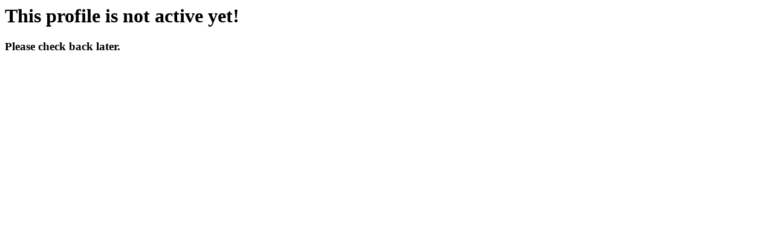

--- FILE ---
content_type: text/html; charset=UTF-8
request_url: https://www.classicphotographers.com/profiles/list/?photog_id=983&photog=allison-v-1497225380
body_size: -82
content:
<h1>This profile is not active yet!</h1><h3>Please check back later.</h3>